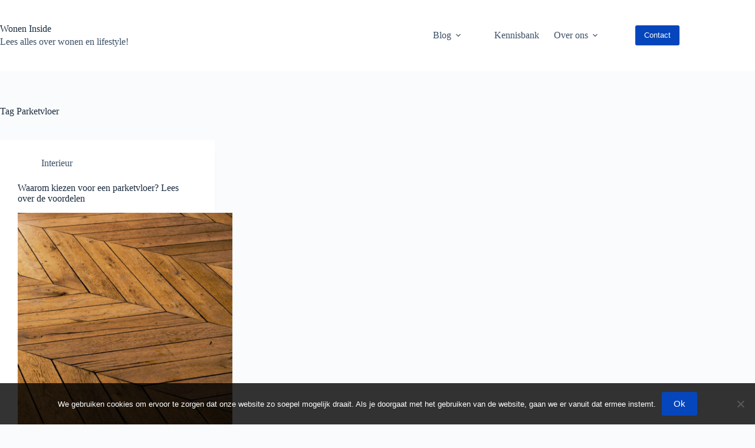

--- FILE ---
content_type: text/html; charset=UTF-8
request_url: https://wonen-inside.nl/tag/parketvloer/
body_size: 13301
content:
<!doctype html>
<html lang="nl-NL">
<head>
	
	<meta charset="UTF-8">
	<meta name="viewport" content="width=device-width, initial-scale=1, maximum-scale=5, viewport-fit=cover">
	<link rel="profile" href="https://gmpg.org/xfn/11">

	<meta name='robots' content='noindex, follow' />
	<style>img:is([sizes="auto" i], [sizes^="auto," i]) { contain-intrinsic-size: 3000px 1500px }</style>
	
	<!-- This site is optimized with the Yoast SEO plugin v26.4 - https://yoast.com/wordpress/plugins/seo/ -->
	<title>Parketvloer - Wonen Inside | Lees alles over wonen en lifestyle!</title>
	<meta name="description" content="Alles over Parketvloer lees je op Wonen Inside | Lees alles over wonen en lifestyle! - Wonen Inside | Lees alles over wonen en lifestyle!" />
	<meta property="og:locale" content="nl_NL" />
	<meta property="og:type" content="article" />
	<meta property="og:title" content="Parketvloer - Wonen Inside | Lees alles over wonen en lifestyle!" />
	<meta property="og:description" content="Alles over Parketvloer lees je op Wonen Inside | Lees alles over wonen en lifestyle! - Wonen Inside | Lees alles over wonen en lifestyle!" />
	<meta property="og:url" content="https://wonen-inside.nl/tag/parketvloer/" />
	<meta property="og:site_name" content="Wonen Inside | Lees alles over wonen en lifestyle!" />
	<meta name="twitter:card" content="summary_large_image" />
	<script type="application/ld+json" class="yoast-schema-graph">{"@context":"https://schema.org","@graph":[{"@type":"CollectionPage","@id":"https://wonen-inside.nl/tag/parketvloer/","url":"https://wonen-inside.nl/tag/parketvloer/","name":"Parketvloer - Wonen Inside | Lees alles over wonen en lifestyle!","isPartOf":{"@id":"https://wonen-inside.nl/#website"},"primaryImageOfPage":{"@id":"https://wonen-inside.nl/tag/parketvloer/#primaryimage"},"image":{"@id":"https://wonen-inside.nl/tag/parketvloer/#primaryimage"},"thumbnailUrl":"https://wonen-inside.nl/wp-content/uploads/2020/09/Parket.jpg","description":"Alles over Parketvloer lees je op Wonen Inside | Lees alles over wonen en lifestyle! - Wonen Inside | Lees alles over wonen en lifestyle!","breadcrumb":{"@id":"https://wonen-inside.nl/tag/parketvloer/#breadcrumb"},"inLanguage":"nl-NL"},{"@type":"ImageObject","inLanguage":"nl-NL","@id":"https://wonen-inside.nl/tag/parketvloer/#primaryimage","url":"https://wonen-inside.nl/wp-content/uploads/2020/09/Parket.jpg","contentUrl":"https://wonen-inside.nl/wp-content/uploads/2020/09/Parket.jpg","width":800,"height":800},{"@type":"BreadcrumbList","@id":"https://wonen-inside.nl/tag/parketvloer/#breadcrumb","itemListElement":[{"@type":"ListItem","position":1,"name":"Home","item":"https://wonen-inside.nl/"},{"@type":"ListItem","position":2,"name":"Parketvloer"}]},{"@type":"WebSite","@id":"https://wonen-inside.nl/#website","url":"https://wonen-inside.nl/","name":"Wonen Inside | Lees alles over wonen en lifestyle!","description":"","publisher":{"@id":"https://wonen-inside.nl/#organization"},"potentialAction":[{"@type":"SearchAction","target":{"@type":"EntryPoint","urlTemplate":"https://wonen-inside.nl/?s={search_term_string}"},"query-input":{"@type":"PropertyValueSpecification","valueRequired":true,"valueName":"search_term_string"}}],"inLanguage":"nl-NL"},{"@type":"Organization","@id":"https://wonen-inside.nl/#organization","name":"Wonen Inside","url":"https://wonen-inside.nl/","logo":{"@type":"ImageObject","inLanguage":"nl-NL","@id":"https://wonen-inside.nl/#/schema/logo/image/","url":"","contentUrl":"","caption":"Wonen Inside"},"image":{"@id":"https://wonen-inside.nl/#/schema/logo/image/"}}]}</script>
	<!-- / Yoast SEO plugin. -->


<link rel='dns-prefetch' href='//www.googletagmanager.com' />
<link rel='dns-prefetch' href='//pagead2.googlesyndication.com' />
<link rel="alternate" type="application/rss+xml" title="Wonen Inside | Lees alles over wonen en lifestyle! &raquo; feed" href="https://wonen-inside.nl/feed/" />
<link rel="alternate" type="application/rss+xml" title="Wonen Inside | Lees alles over wonen en lifestyle! &raquo; reacties feed" href="https://wonen-inside.nl/comments/feed/" />
<link rel="alternate" type="application/rss+xml" title="Wonen Inside | Lees alles over wonen en lifestyle! &raquo; Parketvloer tag feed" href="https://wonen-inside.nl/tag/parketvloer/feed/" />
<link rel='stylesheet' id='blocksy-dynamic-global-css' href='https://wonen-inside.nl/wp-content/uploads/blocksy/css/global.css?ver=88136' media='all' />
<link rel='stylesheet' id='wp-block-library-css' href='https://wonen-inside.nl/wp-includes/css/dist/block-library/style.min.css?ver=6.7.4' media='all' />
<style id='global-styles-inline-css'>
:root{--wp--preset--aspect-ratio--square: 1;--wp--preset--aspect-ratio--4-3: 4/3;--wp--preset--aspect-ratio--3-4: 3/4;--wp--preset--aspect-ratio--3-2: 3/2;--wp--preset--aspect-ratio--2-3: 2/3;--wp--preset--aspect-ratio--16-9: 16/9;--wp--preset--aspect-ratio--9-16: 9/16;--wp--preset--color--black: #000000;--wp--preset--color--cyan-bluish-gray: #abb8c3;--wp--preset--color--white: #ffffff;--wp--preset--color--pale-pink: #f78da7;--wp--preset--color--vivid-red: #cf2e2e;--wp--preset--color--luminous-vivid-orange: #ff6900;--wp--preset--color--luminous-vivid-amber: #fcb900;--wp--preset--color--light-green-cyan: #7bdcb5;--wp--preset--color--vivid-green-cyan: #00d084;--wp--preset--color--pale-cyan-blue: #8ed1fc;--wp--preset--color--vivid-cyan-blue: #0693e3;--wp--preset--color--vivid-purple: #9b51e0;--wp--preset--color--palette-color-1: var(--theme-palette-color-1, #0646bc);--wp--preset--color--palette-color-2: var(--theme-palette-color-2, #4e6597);--wp--preset--color--palette-color-3: var(--theme-palette-color-3, #3A4F66);--wp--preset--color--palette-color-4: var(--theme-palette-color-4, #192a3d);--wp--preset--color--palette-color-5: var(--theme-palette-color-5, #e1e8ed);--wp--preset--color--palette-color-6: var(--theme-palette-color-6, #f2f5f7);--wp--preset--color--palette-color-7: var(--theme-palette-color-7, #FAFBFC);--wp--preset--color--palette-color-8: var(--theme-palette-color-8, #ffffff);--wp--preset--gradient--vivid-cyan-blue-to-vivid-purple: linear-gradient(135deg,rgba(6,147,227,1) 0%,rgb(155,81,224) 100%);--wp--preset--gradient--light-green-cyan-to-vivid-green-cyan: linear-gradient(135deg,rgb(122,220,180) 0%,rgb(0,208,130) 100%);--wp--preset--gradient--luminous-vivid-amber-to-luminous-vivid-orange: linear-gradient(135deg,rgba(252,185,0,1) 0%,rgba(255,105,0,1) 100%);--wp--preset--gradient--luminous-vivid-orange-to-vivid-red: linear-gradient(135deg,rgba(255,105,0,1) 0%,rgb(207,46,46) 100%);--wp--preset--gradient--very-light-gray-to-cyan-bluish-gray: linear-gradient(135deg,rgb(238,238,238) 0%,rgb(169,184,195) 100%);--wp--preset--gradient--cool-to-warm-spectrum: linear-gradient(135deg,rgb(74,234,220) 0%,rgb(151,120,209) 20%,rgb(207,42,186) 40%,rgb(238,44,130) 60%,rgb(251,105,98) 80%,rgb(254,248,76) 100%);--wp--preset--gradient--blush-light-purple: linear-gradient(135deg,rgb(255,206,236) 0%,rgb(152,150,240) 100%);--wp--preset--gradient--blush-bordeaux: linear-gradient(135deg,rgb(254,205,165) 0%,rgb(254,45,45) 50%,rgb(107,0,62) 100%);--wp--preset--gradient--luminous-dusk: linear-gradient(135deg,rgb(255,203,112) 0%,rgb(199,81,192) 50%,rgb(65,88,208) 100%);--wp--preset--gradient--pale-ocean: linear-gradient(135deg,rgb(255,245,203) 0%,rgb(182,227,212) 50%,rgb(51,167,181) 100%);--wp--preset--gradient--electric-grass: linear-gradient(135deg,rgb(202,248,128) 0%,rgb(113,206,126) 100%);--wp--preset--gradient--midnight: linear-gradient(135deg,rgb(2,3,129) 0%,rgb(40,116,252) 100%);--wp--preset--gradient--juicy-peach: linear-gradient(to right, #ffecd2 0%, #fcb69f 100%);--wp--preset--gradient--young-passion: linear-gradient(to right, #ff8177 0%, #ff867a 0%, #ff8c7f 21%, #f99185 52%, #cf556c 78%, #b12a5b 100%);--wp--preset--gradient--true-sunset: linear-gradient(to right, #fa709a 0%, #fee140 100%);--wp--preset--gradient--morpheus-den: linear-gradient(to top, #30cfd0 0%, #330867 100%);--wp--preset--gradient--plum-plate: linear-gradient(135deg, #667eea 0%, #764ba2 100%);--wp--preset--gradient--aqua-splash: linear-gradient(15deg, #13547a 0%, #80d0c7 100%);--wp--preset--gradient--love-kiss: linear-gradient(to top, #ff0844 0%, #ffb199 100%);--wp--preset--gradient--new-retrowave: linear-gradient(to top, #3b41c5 0%, #a981bb 49%, #ffc8a9 100%);--wp--preset--gradient--plum-bath: linear-gradient(to top, #cc208e 0%, #6713d2 100%);--wp--preset--gradient--high-flight: linear-gradient(to right, #0acffe 0%, #495aff 100%);--wp--preset--gradient--teen-party: linear-gradient(-225deg, #FF057C 0%, #8D0B93 50%, #321575 100%);--wp--preset--gradient--fabled-sunset: linear-gradient(-225deg, #231557 0%, #44107A 29%, #FF1361 67%, #FFF800 100%);--wp--preset--gradient--arielle-smile: radial-gradient(circle 248px at center, #16d9e3 0%, #30c7ec 47%, #46aef7 100%);--wp--preset--gradient--itmeo-branding: linear-gradient(180deg, #2af598 0%, #009efd 100%);--wp--preset--gradient--deep-blue: linear-gradient(to right, #6a11cb 0%, #2575fc 100%);--wp--preset--gradient--strong-bliss: linear-gradient(to right, #f78ca0 0%, #f9748f 19%, #fd868c 60%, #fe9a8b 100%);--wp--preset--gradient--sweet-period: linear-gradient(to top, #3f51b1 0%, #5a55ae 13%, #7b5fac 25%, #8f6aae 38%, #a86aa4 50%, #cc6b8e 62%, #f18271 75%, #f3a469 87%, #f7c978 100%);--wp--preset--gradient--purple-division: linear-gradient(to top, #7028e4 0%, #e5b2ca 100%);--wp--preset--gradient--cold-evening: linear-gradient(to top, #0c3483 0%, #a2b6df 100%, #6b8cce 100%, #a2b6df 100%);--wp--preset--gradient--mountain-rock: linear-gradient(to right, #868f96 0%, #596164 100%);--wp--preset--gradient--desert-hump: linear-gradient(to top, #c79081 0%, #dfa579 100%);--wp--preset--gradient--ethernal-constance: linear-gradient(to top, #09203f 0%, #537895 100%);--wp--preset--gradient--happy-memories: linear-gradient(-60deg, #ff5858 0%, #f09819 100%);--wp--preset--gradient--grown-early: linear-gradient(to top, #0ba360 0%, #3cba92 100%);--wp--preset--gradient--morning-salad: linear-gradient(-225deg, #B7F8DB 0%, #50A7C2 100%);--wp--preset--gradient--night-call: linear-gradient(-225deg, #AC32E4 0%, #7918F2 48%, #4801FF 100%);--wp--preset--gradient--mind-crawl: linear-gradient(-225deg, #473B7B 0%, #3584A7 51%, #30D2BE 100%);--wp--preset--gradient--angel-care: linear-gradient(-225deg, #FFE29F 0%, #FFA99F 48%, #FF719A 100%);--wp--preset--gradient--juicy-cake: linear-gradient(to top, #e14fad 0%, #f9d423 100%);--wp--preset--gradient--rich-metal: linear-gradient(to right, #d7d2cc 0%, #304352 100%);--wp--preset--gradient--mole-hall: linear-gradient(-20deg, #616161 0%, #9bc5c3 100%);--wp--preset--gradient--cloudy-knoxville: linear-gradient(120deg, #fdfbfb 0%, #ebedee 100%);--wp--preset--gradient--soft-grass: linear-gradient(to top, #c1dfc4 0%, #deecdd 100%);--wp--preset--gradient--saint-petersburg: linear-gradient(135deg, #f5f7fa 0%, #c3cfe2 100%);--wp--preset--gradient--everlasting-sky: linear-gradient(135deg, #fdfcfb 0%, #e2d1c3 100%);--wp--preset--gradient--kind-steel: linear-gradient(-20deg, #e9defa 0%, #fbfcdb 100%);--wp--preset--gradient--over-sun: linear-gradient(60deg, #abecd6 0%, #fbed96 100%);--wp--preset--gradient--premium-white: linear-gradient(to top, #d5d4d0 0%, #d5d4d0 1%, #eeeeec 31%, #efeeec 75%, #e9e9e7 100%);--wp--preset--gradient--clean-mirror: linear-gradient(45deg, #93a5cf 0%, #e4efe9 100%);--wp--preset--gradient--wild-apple: linear-gradient(to top, #d299c2 0%, #fef9d7 100%);--wp--preset--gradient--snow-again: linear-gradient(to top, #e6e9f0 0%, #eef1f5 100%);--wp--preset--gradient--confident-cloud: linear-gradient(to top, #dad4ec 0%, #dad4ec 1%, #f3e7e9 100%);--wp--preset--gradient--glass-water: linear-gradient(to top, #dfe9f3 0%, white 100%);--wp--preset--gradient--perfect-white: linear-gradient(-225deg, #E3FDF5 0%, #FFE6FA 100%);--wp--preset--font-size--small: 13px;--wp--preset--font-size--medium: 20px;--wp--preset--font-size--large: clamp(22px, 1.375rem + ((1vw - 3.2px) * 0.625), 30px);--wp--preset--font-size--x-large: clamp(30px, 1.875rem + ((1vw - 3.2px) * 1.563), 50px);--wp--preset--font-size--xx-large: clamp(45px, 2.813rem + ((1vw - 3.2px) * 2.734), 80px);--wp--preset--spacing--20: 0.44rem;--wp--preset--spacing--30: 0.67rem;--wp--preset--spacing--40: 1rem;--wp--preset--spacing--50: 1.5rem;--wp--preset--spacing--60: 2.25rem;--wp--preset--spacing--70: 3.38rem;--wp--preset--spacing--80: 5.06rem;--wp--preset--shadow--natural: 6px 6px 9px rgba(0, 0, 0, 0.2);--wp--preset--shadow--deep: 12px 12px 50px rgba(0, 0, 0, 0.4);--wp--preset--shadow--sharp: 6px 6px 0px rgba(0, 0, 0, 0.2);--wp--preset--shadow--outlined: 6px 6px 0px -3px rgba(255, 255, 255, 1), 6px 6px rgba(0, 0, 0, 1);--wp--preset--shadow--crisp: 6px 6px 0px rgba(0, 0, 0, 1);}:root { --wp--style--global--content-size: var(--theme-block-max-width);--wp--style--global--wide-size: var(--theme-block-wide-max-width); }:where(body) { margin: 0; }.wp-site-blocks > .alignleft { float: left; margin-right: 2em; }.wp-site-blocks > .alignright { float: right; margin-left: 2em; }.wp-site-blocks > .aligncenter { justify-content: center; margin-left: auto; margin-right: auto; }:where(.wp-site-blocks) > * { margin-block-start: var(--theme-content-spacing); margin-block-end: 0; }:where(.wp-site-blocks) > :first-child { margin-block-start: 0; }:where(.wp-site-blocks) > :last-child { margin-block-end: 0; }:root { --wp--style--block-gap: var(--theme-content-spacing); }:root :where(.is-layout-flow) > :first-child{margin-block-start: 0;}:root :where(.is-layout-flow) > :last-child{margin-block-end: 0;}:root :where(.is-layout-flow) > *{margin-block-start: var(--theme-content-spacing);margin-block-end: 0;}:root :where(.is-layout-constrained) > :first-child{margin-block-start: 0;}:root :where(.is-layout-constrained) > :last-child{margin-block-end: 0;}:root :where(.is-layout-constrained) > *{margin-block-start: var(--theme-content-spacing);margin-block-end: 0;}:root :where(.is-layout-flex){gap: var(--theme-content-spacing);}:root :where(.is-layout-grid){gap: var(--theme-content-spacing);}.is-layout-flow > .alignleft{float: left;margin-inline-start: 0;margin-inline-end: 2em;}.is-layout-flow > .alignright{float: right;margin-inline-start: 2em;margin-inline-end: 0;}.is-layout-flow > .aligncenter{margin-left: auto !important;margin-right: auto !important;}.is-layout-constrained > .alignleft{float: left;margin-inline-start: 0;margin-inline-end: 2em;}.is-layout-constrained > .alignright{float: right;margin-inline-start: 2em;margin-inline-end: 0;}.is-layout-constrained > .aligncenter{margin-left: auto !important;margin-right: auto !important;}.is-layout-constrained > :where(:not(.alignleft):not(.alignright):not(.alignfull)){max-width: var(--wp--style--global--content-size);margin-left: auto !important;margin-right: auto !important;}.is-layout-constrained > .alignwide{max-width: var(--wp--style--global--wide-size);}body .is-layout-flex{display: flex;}.is-layout-flex{flex-wrap: wrap;align-items: center;}.is-layout-flex > :is(*, div){margin: 0;}body .is-layout-grid{display: grid;}.is-layout-grid > :is(*, div){margin: 0;}body{padding-top: 0px;padding-right: 0px;padding-bottom: 0px;padding-left: 0px;}.has-black-color{color: var(--wp--preset--color--black) !important;}.has-cyan-bluish-gray-color{color: var(--wp--preset--color--cyan-bluish-gray) !important;}.has-white-color{color: var(--wp--preset--color--white) !important;}.has-pale-pink-color{color: var(--wp--preset--color--pale-pink) !important;}.has-vivid-red-color{color: var(--wp--preset--color--vivid-red) !important;}.has-luminous-vivid-orange-color{color: var(--wp--preset--color--luminous-vivid-orange) !important;}.has-luminous-vivid-amber-color{color: var(--wp--preset--color--luminous-vivid-amber) !important;}.has-light-green-cyan-color{color: var(--wp--preset--color--light-green-cyan) !important;}.has-vivid-green-cyan-color{color: var(--wp--preset--color--vivid-green-cyan) !important;}.has-pale-cyan-blue-color{color: var(--wp--preset--color--pale-cyan-blue) !important;}.has-vivid-cyan-blue-color{color: var(--wp--preset--color--vivid-cyan-blue) !important;}.has-vivid-purple-color{color: var(--wp--preset--color--vivid-purple) !important;}.has-palette-color-1-color{color: var(--wp--preset--color--palette-color-1) !important;}.has-palette-color-2-color{color: var(--wp--preset--color--palette-color-2) !important;}.has-palette-color-3-color{color: var(--wp--preset--color--palette-color-3) !important;}.has-palette-color-4-color{color: var(--wp--preset--color--palette-color-4) !important;}.has-palette-color-5-color{color: var(--wp--preset--color--palette-color-5) !important;}.has-palette-color-6-color{color: var(--wp--preset--color--palette-color-6) !important;}.has-palette-color-7-color{color: var(--wp--preset--color--palette-color-7) !important;}.has-palette-color-8-color{color: var(--wp--preset--color--palette-color-8) !important;}.has-black-background-color{background-color: var(--wp--preset--color--black) !important;}.has-cyan-bluish-gray-background-color{background-color: var(--wp--preset--color--cyan-bluish-gray) !important;}.has-white-background-color{background-color: var(--wp--preset--color--white) !important;}.has-pale-pink-background-color{background-color: var(--wp--preset--color--pale-pink) !important;}.has-vivid-red-background-color{background-color: var(--wp--preset--color--vivid-red) !important;}.has-luminous-vivid-orange-background-color{background-color: var(--wp--preset--color--luminous-vivid-orange) !important;}.has-luminous-vivid-amber-background-color{background-color: var(--wp--preset--color--luminous-vivid-amber) !important;}.has-light-green-cyan-background-color{background-color: var(--wp--preset--color--light-green-cyan) !important;}.has-vivid-green-cyan-background-color{background-color: var(--wp--preset--color--vivid-green-cyan) !important;}.has-pale-cyan-blue-background-color{background-color: var(--wp--preset--color--pale-cyan-blue) !important;}.has-vivid-cyan-blue-background-color{background-color: var(--wp--preset--color--vivid-cyan-blue) !important;}.has-vivid-purple-background-color{background-color: var(--wp--preset--color--vivid-purple) !important;}.has-palette-color-1-background-color{background-color: var(--wp--preset--color--palette-color-1) !important;}.has-palette-color-2-background-color{background-color: var(--wp--preset--color--palette-color-2) !important;}.has-palette-color-3-background-color{background-color: var(--wp--preset--color--palette-color-3) !important;}.has-palette-color-4-background-color{background-color: var(--wp--preset--color--palette-color-4) !important;}.has-palette-color-5-background-color{background-color: var(--wp--preset--color--palette-color-5) !important;}.has-palette-color-6-background-color{background-color: var(--wp--preset--color--palette-color-6) !important;}.has-palette-color-7-background-color{background-color: var(--wp--preset--color--palette-color-7) !important;}.has-palette-color-8-background-color{background-color: var(--wp--preset--color--palette-color-8) !important;}.has-black-border-color{border-color: var(--wp--preset--color--black) !important;}.has-cyan-bluish-gray-border-color{border-color: var(--wp--preset--color--cyan-bluish-gray) !important;}.has-white-border-color{border-color: var(--wp--preset--color--white) !important;}.has-pale-pink-border-color{border-color: var(--wp--preset--color--pale-pink) !important;}.has-vivid-red-border-color{border-color: var(--wp--preset--color--vivid-red) !important;}.has-luminous-vivid-orange-border-color{border-color: var(--wp--preset--color--luminous-vivid-orange) !important;}.has-luminous-vivid-amber-border-color{border-color: var(--wp--preset--color--luminous-vivid-amber) !important;}.has-light-green-cyan-border-color{border-color: var(--wp--preset--color--light-green-cyan) !important;}.has-vivid-green-cyan-border-color{border-color: var(--wp--preset--color--vivid-green-cyan) !important;}.has-pale-cyan-blue-border-color{border-color: var(--wp--preset--color--pale-cyan-blue) !important;}.has-vivid-cyan-blue-border-color{border-color: var(--wp--preset--color--vivid-cyan-blue) !important;}.has-vivid-purple-border-color{border-color: var(--wp--preset--color--vivid-purple) !important;}.has-palette-color-1-border-color{border-color: var(--wp--preset--color--palette-color-1) !important;}.has-palette-color-2-border-color{border-color: var(--wp--preset--color--palette-color-2) !important;}.has-palette-color-3-border-color{border-color: var(--wp--preset--color--palette-color-3) !important;}.has-palette-color-4-border-color{border-color: var(--wp--preset--color--palette-color-4) !important;}.has-palette-color-5-border-color{border-color: var(--wp--preset--color--palette-color-5) !important;}.has-palette-color-6-border-color{border-color: var(--wp--preset--color--palette-color-6) !important;}.has-palette-color-7-border-color{border-color: var(--wp--preset--color--palette-color-7) !important;}.has-palette-color-8-border-color{border-color: var(--wp--preset--color--palette-color-8) !important;}.has-vivid-cyan-blue-to-vivid-purple-gradient-background{background: var(--wp--preset--gradient--vivid-cyan-blue-to-vivid-purple) !important;}.has-light-green-cyan-to-vivid-green-cyan-gradient-background{background: var(--wp--preset--gradient--light-green-cyan-to-vivid-green-cyan) !important;}.has-luminous-vivid-amber-to-luminous-vivid-orange-gradient-background{background: var(--wp--preset--gradient--luminous-vivid-amber-to-luminous-vivid-orange) !important;}.has-luminous-vivid-orange-to-vivid-red-gradient-background{background: var(--wp--preset--gradient--luminous-vivid-orange-to-vivid-red) !important;}.has-very-light-gray-to-cyan-bluish-gray-gradient-background{background: var(--wp--preset--gradient--very-light-gray-to-cyan-bluish-gray) !important;}.has-cool-to-warm-spectrum-gradient-background{background: var(--wp--preset--gradient--cool-to-warm-spectrum) !important;}.has-blush-light-purple-gradient-background{background: var(--wp--preset--gradient--blush-light-purple) !important;}.has-blush-bordeaux-gradient-background{background: var(--wp--preset--gradient--blush-bordeaux) !important;}.has-luminous-dusk-gradient-background{background: var(--wp--preset--gradient--luminous-dusk) !important;}.has-pale-ocean-gradient-background{background: var(--wp--preset--gradient--pale-ocean) !important;}.has-electric-grass-gradient-background{background: var(--wp--preset--gradient--electric-grass) !important;}.has-midnight-gradient-background{background: var(--wp--preset--gradient--midnight) !important;}.has-juicy-peach-gradient-background{background: var(--wp--preset--gradient--juicy-peach) !important;}.has-young-passion-gradient-background{background: var(--wp--preset--gradient--young-passion) !important;}.has-true-sunset-gradient-background{background: var(--wp--preset--gradient--true-sunset) !important;}.has-morpheus-den-gradient-background{background: var(--wp--preset--gradient--morpheus-den) !important;}.has-plum-plate-gradient-background{background: var(--wp--preset--gradient--plum-plate) !important;}.has-aqua-splash-gradient-background{background: var(--wp--preset--gradient--aqua-splash) !important;}.has-love-kiss-gradient-background{background: var(--wp--preset--gradient--love-kiss) !important;}.has-new-retrowave-gradient-background{background: var(--wp--preset--gradient--new-retrowave) !important;}.has-plum-bath-gradient-background{background: var(--wp--preset--gradient--plum-bath) !important;}.has-high-flight-gradient-background{background: var(--wp--preset--gradient--high-flight) !important;}.has-teen-party-gradient-background{background: var(--wp--preset--gradient--teen-party) !important;}.has-fabled-sunset-gradient-background{background: var(--wp--preset--gradient--fabled-sunset) !important;}.has-arielle-smile-gradient-background{background: var(--wp--preset--gradient--arielle-smile) !important;}.has-itmeo-branding-gradient-background{background: var(--wp--preset--gradient--itmeo-branding) !important;}.has-deep-blue-gradient-background{background: var(--wp--preset--gradient--deep-blue) !important;}.has-strong-bliss-gradient-background{background: var(--wp--preset--gradient--strong-bliss) !important;}.has-sweet-period-gradient-background{background: var(--wp--preset--gradient--sweet-period) !important;}.has-purple-division-gradient-background{background: var(--wp--preset--gradient--purple-division) !important;}.has-cold-evening-gradient-background{background: var(--wp--preset--gradient--cold-evening) !important;}.has-mountain-rock-gradient-background{background: var(--wp--preset--gradient--mountain-rock) !important;}.has-desert-hump-gradient-background{background: var(--wp--preset--gradient--desert-hump) !important;}.has-ethernal-constance-gradient-background{background: var(--wp--preset--gradient--ethernal-constance) !important;}.has-happy-memories-gradient-background{background: var(--wp--preset--gradient--happy-memories) !important;}.has-grown-early-gradient-background{background: var(--wp--preset--gradient--grown-early) !important;}.has-morning-salad-gradient-background{background: var(--wp--preset--gradient--morning-salad) !important;}.has-night-call-gradient-background{background: var(--wp--preset--gradient--night-call) !important;}.has-mind-crawl-gradient-background{background: var(--wp--preset--gradient--mind-crawl) !important;}.has-angel-care-gradient-background{background: var(--wp--preset--gradient--angel-care) !important;}.has-juicy-cake-gradient-background{background: var(--wp--preset--gradient--juicy-cake) !important;}.has-rich-metal-gradient-background{background: var(--wp--preset--gradient--rich-metal) !important;}.has-mole-hall-gradient-background{background: var(--wp--preset--gradient--mole-hall) !important;}.has-cloudy-knoxville-gradient-background{background: var(--wp--preset--gradient--cloudy-knoxville) !important;}.has-soft-grass-gradient-background{background: var(--wp--preset--gradient--soft-grass) !important;}.has-saint-petersburg-gradient-background{background: var(--wp--preset--gradient--saint-petersburg) !important;}.has-everlasting-sky-gradient-background{background: var(--wp--preset--gradient--everlasting-sky) !important;}.has-kind-steel-gradient-background{background: var(--wp--preset--gradient--kind-steel) !important;}.has-over-sun-gradient-background{background: var(--wp--preset--gradient--over-sun) !important;}.has-premium-white-gradient-background{background: var(--wp--preset--gradient--premium-white) !important;}.has-clean-mirror-gradient-background{background: var(--wp--preset--gradient--clean-mirror) !important;}.has-wild-apple-gradient-background{background: var(--wp--preset--gradient--wild-apple) !important;}.has-snow-again-gradient-background{background: var(--wp--preset--gradient--snow-again) !important;}.has-confident-cloud-gradient-background{background: var(--wp--preset--gradient--confident-cloud) !important;}.has-glass-water-gradient-background{background: var(--wp--preset--gradient--glass-water) !important;}.has-perfect-white-gradient-background{background: var(--wp--preset--gradient--perfect-white) !important;}.has-small-font-size{font-size: var(--wp--preset--font-size--small) !important;}.has-medium-font-size{font-size: var(--wp--preset--font-size--medium) !important;}.has-large-font-size{font-size: var(--wp--preset--font-size--large) !important;}.has-x-large-font-size{font-size: var(--wp--preset--font-size--x-large) !important;}.has-xx-large-font-size{font-size: var(--wp--preset--font-size--xx-large) !important;}
:root :where(.wp-block-pullquote){font-size: clamp(0.984em, 0.984rem + ((1vw - 0.2em) * 0.645), 1.5em);line-height: 1.6;}
</style>
<link rel='stylesheet' id='cookie-notice-front-css' href='https://wonen-inside.nl/wp-content/plugins/cookie-notice/css/front.min.css?ver=2.5.9' media='all' />
<style id='woocommerce-inline-inline-css'>
.woocommerce form .form-row .required { visibility: visible; }
</style>
<link rel='stylesheet' id='brands-styles-css' href='https://wonen-inside.nl/wp-content/plugins/woocommerce/assets/css/brands.css?ver=10.3.5' media='all' />
<link rel='stylesheet' id='parent-style-css' href='https://wonen-inside.nl/wp-content/themes/blocksy/style.css?ver=6.7.4' media='all' />
<link rel='stylesheet' id='ct-main-styles-css' href='https://wonen-inside.nl/wp-content/themes/blocksy/static/bundle/main.min.css?ver=2.1.21' media='all' />
<link rel='stylesheet' id='ct-woocommerce-styles-css' href='https://wonen-inside.nl/wp-content/themes/blocksy/static/bundle/woocommerce.min.css?ver=2.1.21' media='all' />
<link rel='stylesheet' id='ct-page-title-styles-css' href='https://wonen-inside.nl/wp-content/themes/blocksy/static/bundle/page-title.min.css?ver=2.1.21' media='all' />
<link rel='stylesheet' id='ct-stackable-styles-css' href='https://wonen-inside.nl/wp-content/themes/blocksy/static/bundle/stackable.min.css?ver=2.1.21' media='all' />
<link rel='stylesheet' id='ct-wpforms-styles-css' href='https://wonen-inside.nl/wp-content/themes/blocksy/static/bundle/wpforms.min.css?ver=2.1.21' media='all' />
<link rel='stylesheet' id='blocksy-ext-trending-styles-css' href='https://wonen-inside.nl/wp-content/plugins/blocksy-companion/framework/extensions/trending/static/bundle/main.min.css?ver=2.1.21' media='all' />
<script id="cookie-notice-front-js-before">
var cnArgs = {"ajaxUrl":"https:\/\/wonen-inside.nl\/wp-admin\/admin-ajax.php","nonce":"9ba6880ae6","hideEffect":"fade","position":"bottom","onScroll":false,"onScrollOffset":100,"onClick":false,"cookieName":"cookie_notice_accepted","cookieTime":2592000,"cookieTimeRejected":2592000,"globalCookie":false,"redirection":false,"cache":false,"revokeCookies":false,"revokeCookiesOpt":"automatic"};
</script>
<script src="https://wonen-inside.nl/wp-content/plugins/cookie-notice/js/front.min.js?ver=2.5.9" id="cookie-notice-front-js"></script>
<script src="https://wonen-inside.nl/wp-includes/js/jquery/jquery.min.js?ver=3.7.1" id="jquery-core-js"></script>
<script src="https://wonen-inside.nl/wp-includes/js/jquery/jquery-migrate.min.js?ver=3.4.1" id="jquery-migrate-js"></script>
<script src="https://wonen-inside.nl/wp-content/plugins/woocommerce/assets/js/jquery-blockui/jquery.blockUI.min.js?ver=2.7.0-wc.10.3.5" id="wc-jquery-blockui-js" defer data-wp-strategy="defer"></script>
<script id="wc-add-to-cart-js-extra">
var wc_add_to_cart_params = {"ajax_url":"\/wp-admin\/admin-ajax.php","wc_ajax_url":"\/?wc-ajax=%%endpoint%%","i18n_view_cart":"Bekijk winkelwagen","cart_url":"https:\/\/wonen-inside.nl\/winkelmand\/","is_cart":"","cart_redirect_after_add":"no"};
</script>
<script src="https://wonen-inside.nl/wp-content/plugins/woocommerce/assets/js/frontend/add-to-cart.min.js?ver=10.3.5" id="wc-add-to-cart-js" defer data-wp-strategy="defer"></script>
<script src="https://wonen-inside.nl/wp-content/plugins/woocommerce/assets/js/js-cookie/js.cookie.min.js?ver=2.1.4-wc.10.3.5" id="wc-js-cookie-js" defer data-wp-strategy="defer"></script>
<script id="woocommerce-js-extra">
var woocommerce_params = {"ajax_url":"\/wp-admin\/admin-ajax.php","wc_ajax_url":"\/?wc-ajax=%%endpoint%%","i18n_password_show":"Wachtwoord weergeven","i18n_password_hide":"Wachtwoord verbergen"};
</script>
<script src="https://wonen-inside.nl/wp-content/plugins/woocommerce/assets/js/frontend/woocommerce.min.js?ver=10.3.5" id="woocommerce-js" defer data-wp-strategy="defer"></script>

<!-- Google tag (gtag.js) snippet toegevoegd door Site Kit -->
<!-- Google Analytics snippet toegevoegd door Site Kit -->
<script src="https://www.googletagmanager.com/gtag/js?id=GT-MKBH3P7" id="google_gtagjs-js" async></script>
<script id="google_gtagjs-js-after">
window.dataLayer = window.dataLayer || [];function gtag(){dataLayer.push(arguments);}
gtag("set","linker",{"domains":["wonen-inside.nl"]});
gtag("js", new Date());
gtag("set", "developer_id.dZTNiMT", true);
gtag("config", "GT-MKBH3P7");
</script>
<link rel="https://api.w.org/" href="https://wonen-inside.nl/wp-json/" /><link rel="alternate" title="JSON" type="application/json" href="https://wonen-inside.nl/wp-json/wp/v2/tags/4464" /><link rel="EditURI" type="application/rsd+xml" title="RSD" href="https://wonen-inside.nl/xmlrpc.php?rsd" />
<meta name="generator" content="WordPress 6.7.4" />
<meta name="generator" content="WooCommerce 10.3.5" />
<meta name="generator" content="Site Kit by Google 1.166.0" /><noscript><link rel='stylesheet' href='https://wonen-inside.nl/wp-content/themes/blocksy/static/bundle/no-scripts.min.css' type='text/css'></noscript>
	<noscript><style>.woocommerce-product-gallery{ opacity: 1 !important; }</style></noscript>
	
<!-- Google AdSense meta tags toegevoegd door Site Kit -->
<meta name="google-adsense-platform-account" content="ca-host-pub-2644536267352236">
<meta name="google-adsense-platform-domain" content="sitekit.withgoogle.com">
<!-- Einde Google AdSense meta tags toegevoegd door Site Kit -->

<!-- Google AdSense snippet toegevoegd door Site Kit -->
<script async src="https://pagead2.googlesyndication.com/pagead/js/adsbygoogle.js?client=ca-pub-3302135347757174&amp;host=ca-host-pub-2644536267352236" crossorigin="anonymous"></script>

<!-- Einde Google AdSense snippet toegevoegd door Site Kit -->
		<style id="wp-custom-css">
			/** about us page **/
.ct-custom.elementor-widget-image-box,
.ct-custom .elementor-widget-container {
	height: 100%;
}

.ct-custom .elementor-widget-container {
	overflow: hidden;
}

.ct-custom .elementor-image-box-content {
	padding: 0 30px;
}		</style>
			</head>


<body class="archive tag tag-parketvloer tag-4464 wp-embed-responsive theme-blocksy cookies-not-set stk--is-blocksy-theme woocommerce-no-js" data-link="type-2" data-prefix="categories" data-header="type-1:sticky" data-footer="type-1">

<a class="skip-link screen-reader-text" href="#main">Ga naar de inhoud</a><div class="ct-drawer-canvas" data-location="start"><div id="offcanvas" class="ct-panel ct-header" data-behaviour="right-side" role="dialog" aria-label="Offcanvas modal" inert=""><div class="ct-panel-inner">
		<div class="ct-panel-actions">
			
			<button class="ct-toggle-close" data-type="type-1" aria-label="Sluit lade">
				<svg class="ct-icon" width="12" height="12" viewBox="0 0 15 15"><path d="M1 15a1 1 0 01-.71-.29 1 1 0 010-1.41l5.8-5.8-5.8-5.8A1 1 0 011.7.29l5.8 5.8 5.8-5.8a1 1 0 011.41 1.41l-5.8 5.8 5.8 5.8a1 1 0 01-1.41 1.41l-5.8-5.8-5.8 5.8A1 1 0 011 15z"/></svg>
			</button>
		</div>
		<div class="ct-panel-content" data-device="desktop"><div class="ct-panel-content-inner"></div></div><div class="ct-panel-content" data-device="mobile"><div class="ct-panel-content-inner">
<nav
	class="mobile-menu menu-container has-submenu"
	data-id="mobile-menu" data-interaction="click" data-toggle-type="type-1" data-submenu-dots="yes"	aria-label="Hoofdmenu">

	<ul id="menu-hoofdmenu-1" class=""><li class="menu-item menu-item-type-taxonomy menu-item-object-category menu-item-has-children menu-item-4059"><span class="ct-sub-menu-parent"><a href="https://wonen-inside.nl/blog/" class="ct-menu-link">Blog</a><button class="ct-toggle-dropdown-mobile" aria-label="Dropdown menu uitvouwen" aria-haspopup="true" aria-expanded="false"><svg class="ct-icon toggle-icon-1" width="15" height="15" viewBox="0 0 15 15" aria-hidden="true"><path d="M3.9,5.1l3.6,3.6l3.6-3.6l1.4,0.7l-5,5l-5-5L3.9,5.1z"/></svg></button></span>
<ul class="sub-menu">
	<li class="menu-item menu-item-type-taxonomy menu-item-object-category menu-item-3809"><a href="https://wonen-inside.nl/woonkamer/" class="ct-menu-link">Woonkamer</a></li>
	<li class="menu-item menu-item-type-taxonomy menu-item-object-category menu-item-3810"><a href="https://wonen-inside.nl/interieur/" class="ct-menu-link">Interieur</a></li>
	<li class="menu-item menu-item-type-taxonomy menu-item-object-category menu-item-3811"><a href="https://wonen-inside.nl/badkamer/" class="ct-menu-link">Badkamer</a></li>
	<li class="menu-item menu-item-type-taxonomy menu-item-object-category menu-item-3812"><a href="https://wonen-inside.nl/keuken/" class="ct-menu-link">Keuken</a></li>
	<li class="menu-item menu-item-type-taxonomy menu-item-object-category menu-item-3813"><a href="https://wonen-inside.nl/slaapkamer/" class="ct-menu-link">Slaapkamer</a></li>
	<li class="menu-item menu-item-type-taxonomy menu-item-object-category menu-item-3814"><a href="https://wonen-inside.nl/diy/" class="ct-menu-link">DIY</a></li>
	<li class="menu-item menu-item-type-taxonomy menu-item-object-category menu-item-3815"><a href="https://wonen-inside.nl/tuin/" class="ct-menu-link">Tuin</a></li>
	<li class="menu-item menu-item-type-taxonomy menu-item-object-category menu-item-7233"><a href="https://wonen-inside.nl/wonen/" class="ct-menu-link">Wonen</a></li>
</ul>
</li>
<li class="menu-item menu-item-type-post_type menu-item-object-page menu-item-4064"><a href="https://wonen-inside.nl/kennisbank/" class="ct-menu-link">Kennisbank</a></li>
<li class="menu-item menu-item-type-post_type menu-item-object-page menu-item-has-children menu-item-4734"><span class="ct-sub-menu-parent"><a href="https://wonen-inside.nl/over-ons/" class="ct-menu-link">Over ons</a><button class="ct-toggle-dropdown-mobile" aria-label="Dropdown menu uitvouwen" aria-haspopup="true" aria-expanded="false"><svg class="ct-icon toggle-icon-1" width="15" height="15" viewBox="0 0 15 15" aria-hidden="true"><path d="M3.9,5.1l3.6,3.6l3.6-3.6l1.4,0.7l-5,5l-5-5L3.9,5.1z"/></svg></button></span>
<ul class="sub-menu">
	<li class="menu-item menu-item-type-post_type menu-item-object-page menu-item-4811"><a href="https://wonen-inside.nl/over-ons/" class="ct-menu-link">Over ons</a></li>
	<li class="menu-item menu-item-type-post_type menu-item-object-page menu-item-4513"><a href="https://wonen-inside.nl/contact/" class="ct-menu-link">Contact</a></li>
</ul>
</li>
</ul></nav>


<div
	class="ct-header-text "
	data-id="text">
	<div class="entry-content is-layout-flow">
		<p><strong>Physical Address</strong></p>
<p>304 North Cardinal St.<br />Dorchester Center, MA 02124</p>	</div>
</div>

<div
	class="ct-header-socials "
	data-id="socials">

	
		<div class="ct-social-box" data-color="custom" data-icon-size="custom" data-icons-type="simple" >
			
			
							
				<a href="#" data-network="facebook" aria-label="Facebook">
					<span class="ct-icon-container">
					<svg
					width="20px"
					height="20px"
					viewBox="0 0 20 20"
					aria-hidden="true">
						<path d="M20,10.1c0-5.5-4.5-10-10-10S0,4.5,0,10.1c0,5,3.7,9.1,8.4,9.9v-7H5.9v-2.9h2.5V7.9C8.4,5.4,9.9,4,12.2,4c1.1,0,2.2,0.2,2.2,0.2v2.5h-1.3c-1.2,0-1.6,0.8-1.6,1.6v1.9h2.8L13.9,13h-2.3v7C16.3,19.2,20,15.1,20,10.1z"/>
					</svg>
				</span>				</a>
							
				<a href="#" data-network="twitter" aria-label="X (Twitter)">
					<span class="ct-icon-container">
					<svg
					width="20px"
					height="20px"
					viewBox="0 0 20 20"
					aria-hidden="true">
						<path d="M2.9 0C1.3 0 0 1.3 0 2.9v14.3C0 18.7 1.3 20 2.9 20h14.3c1.6 0 2.9-1.3 2.9-2.9V2.9C20 1.3 18.7 0 17.1 0H2.9zm13.2 3.8L11.5 9l5.5 7.2h-4.3l-3.3-4.4-3.8 4.4H3.4l5-5.7-5.3-6.7h4.4l3 4 3.5-4h2.1zM14.4 15 6.8 5H5.6l7.7 10h1.1z"/>
					</svg>
				</span>				</a>
							
				<a href="#" data-network="instagram" aria-label="Instagram">
					<span class="ct-icon-container">
					<svg
					width="20"
					height="20"
					viewBox="0 0 20 20"
					aria-hidden="true">
						<circle cx="10" cy="10" r="3.3"/>
						<path d="M14.2,0H5.8C2.6,0,0,2.6,0,5.8v8.3C0,17.4,2.6,20,5.8,20h8.3c3.2,0,5.8-2.6,5.8-5.8V5.8C20,2.6,17.4,0,14.2,0zM10,15c-2.8,0-5-2.2-5-5s2.2-5,5-5s5,2.2,5,5S12.8,15,10,15z M15.8,5C15.4,5,15,4.6,15,4.2s0.4-0.8,0.8-0.8s0.8,0.4,0.8,0.8S16.3,5,15.8,5z"/>
					</svg>
				</span>				</a>
							
				<a href="#" data-network="pinterest" aria-label="Pinterest">
					<span class="ct-icon-container">
					<svg
					width="20px"
					height="20px"
					viewBox="0 0 20 20"
					aria-hidden="true">
						<path d="M10,0C4.5,0,0,4.5,0,10c0,4.1,2.5,7.6,6,9.2c0-0.7,0-1.5,0.2-2.3c0.2-0.8,1.3-5.4,1.3-5.4s-0.3-0.6-0.3-1.6c0-1.5,0.9-2.6,1.9-2.6c0.9,0,1.3,0.7,1.3,1.5c0,0.9-0.6,2.3-0.9,3.5c-0.3,1.1,0.5,1.9,1.6,1.9c1.9,0,3.2-2.4,3.2-5.3c0-2.2-1.5-3.8-4.2-3.8c-3,0-4.9,2.3-4.9,4.8c0,0.9,0.3,1.5,0.7,2C6,12,6.1,12.1,6,12.4c0,0.2-0.2,0.6-0.2,0.8c-0.1,0.3-0.3,0.3-0.5,0.3c-1.4-0.6-2-2.1-2-3.8c0-2.8,2.4-6.2,7.1-6.2c3.8,0,6.3,2.8,6.3,5.7c0,3.9-2.2,6.9-5.4,6.9c-1.1,0-2.1-0.6-2.4-1.2c0,0-0.6,2.3-0.7,2.7c-0.2,0.8-0.6,1.5-1,2.1C8.1,19.9,9,20,10,20c5.5,0,10-4.5,10-10C20,4.5,15.5,0,10,0z"/>
					</svg>
				</span>				</a>
							
				<a href="#" data-network="youtube" aria-label="YouTube">
					<span class="ct-icon-container">
					<svg
					width="20"
					height="20"
					viewbox="0 0 20 20"
					aria-hidden="true">
						<path d="M15,0H5C2.2,0,0,2.2,0,5v10c0,2.8,2.2,5,5,5h10c2.8,0,5-2.2,5-5V5C20,2.2,17.8,0,15,0z M14.5,10.9l-6.8,3.8c-0.1,0.1-0.3,0.1-0.5,0.1c-0.5,0-1-0.4-1-1l0,0V6.2c0-0.5,0.4-1,1-1c0.2,0,0.3,0,0.5,0.1l6.8,3.8c0.5,0.3,0.7,0.8,0.4,1.3C14.8,10.6,14.6,10.8,14.5,10.9z"/>
					</svg>
				</span>				</a>
			
			
					</div>

	
</div>
</div></div></div></div></div>
<div id="main-container">
	<header id="header" class="ct-header" data-id="type-1" itemscope="" itemtype="https://schema.org/WPHeader"><div data-device="desktop"><div class="ct-sticky-container"><div data-sticky="shrink"><div data-row="middle" data-column-set="2"><div class="ct-container"><div data-column="start" data-placements="1"><div data-items="primary">
<div	class="site-branding"
	data-id="logo"		itemscope="itemscope" itemtype="https://schema.org/Organization">

	
			<div class="site-title-container">
			<span class="site-title " itemprop="name"><a href="https://wonen-inside.nl/" rel="home" itemprop="url">Wonen Inside</a></span>			<p class="site-description " itemprop="description">Lees alles over wonen en lifestyle!</p>		</div>
	  </div>

</div></div><div data-column="end" data-placements="1"><div data-items="primary">
<nav
	id="header-menu-1"
	class="header-menu-1 menu-container"
	data-id="menu" data-interaction="hover"	data-menu="type-1"
	data-dropdown="type-1:simple"		data-responsive="no"	itemscope="" itemtype="https://schema.org/SiteNavigationElement"	aria-label="Hoofdmenu">

	<ul id="menu-hoofdmenu" class="menu"><li id="menu-item-4059" class="menu-item menu-item-type-taxonomy menu-item-object-category menu-item-has-children menu-item-4059 animated-submenu-block"><a href="https://wonen-inside.nl/blog/" class="ct-menu-link">Blog<span class="ct-toggle-dropdown-desktop"><svg class="ct-icon" width="8" height="8" viewBox="0 0 15 15" aria-hidden="true"><path d="M2.1,3.2l5.4,5.4l5.4-5.4L15,4.3l-7.5,7.5L0,4.3L2.1,3.2z"/></svg></span></a><button class="ct-toggle-dropdown-desktop-ghost" aria-label="Dropdown menu uitvouwen" aria-haspopup="true" aria-expanded="false"></button>
<ul class="sub-menu">
	<li id="menu-item-3809" class="menu-item menu-item-type-taxonomy menu-item-object-category menu-item-3809"><a href="https://wonen-inside.nl/woonkamer/" class="ct-menu-link">Woonkamer</a></li>
	<li id="menu-item-3810" class="menu-item menu-item-type-taxonomy menu-item-object-category menu-item-3810"><a href="https://wonen-inside.nl/interieur/" class="ct-menu-link">Interieur</a></li>
	<li id="menu-item-3811" class="menu-item menu-item-type-taxonomy menu-item-object-category menu-item-3811"><a href="https://wonen-inside.nl/badkamer/" class="ct-menu-link">Badkamer</a></li>
	<li id="menu-item-3812" class="menu-item menu-item-type-taxonomy menu-item-object-category menu-item-3812"><a href="https://wonen-inside.nl/keuken/" class="ct-menu-link">Keuken</a></li>
	<li id="menu-item-3813" class="menu-item menu-item-type-taxonomy menu-item-object-category menu-item-3813"><a href="https://wonen-inside.nl/slaapkamer/" class="ct-menu-link">Slaapkamer</a></li>
	<li id="menu-item-3814" class="menu-item menu-item-type-taxonomy menu-item-object-category menu-item-3814"><a href="https://wonen-inside.nl/diy/" class="ct-menu-link">DIY</a></li>
	<li id="menu-item-3815" class="menu-item menu-item-type-taxonomy menu-item-object-category menu-item-3815"><a href="https://wonen-inside.nl/tuin/" class="ct-menu-link">Tuin</a></li>
	<li id="menu-item-7233" class="menu-item menu-item-type-taxonomy menu-item-object-category menu-item-7233"><a href="https://wonen-inside.nl/wonen/" class="ct-menu-link">Wonen</a></li>
</ul>
</li>
<li id="menu-item-4064" class="menu-item menu-item-type-post_type menu-item-object-page menu-item-4064"><a href="https://wonen-inside.nl/kennisbank/" class="ct-menu-link">Kennisbank</a></li>
<li id="menu-item-4734" class="menu-item menu-item-type-post_type menu-item-object-page menu-item-has-children menu-item-4734 animated-submenu-block"><a href="https://wonen-inside.nl/over-ons/" class="ct-menu-link">Over ons<span class="ct-toggle-dropdown-desktop"><svg class="ct-icon" width="8" height="8" viewBox="0 0 15 15" aria-hidden="true"><path d="M2.1,3.2l5.4,5.4l5.4-5.4L15,4.3l-7.5,7.5L0,4.3L2.1,3.2z"/></svg></span></a><button class="ct-toggle-dropdown-desktop-ghost" aria-label="Dropdown menu uitvouwen" aria-haspopup="true" aria-expanded="false"></button>
<ul class="sub-menu">
	<li id="menu-item-4811" class="menu-item menu-item-type-post_type menu-item-object-page menu-item-4811"><a href="https://wonen-inside.nl/over-ons/" class="ct-menu-link">Over ons</a></li>
	<li id="menu-item-4513" class="menu-item menu-item-type-post_type menu-item-object-page menu-item-4513"><a href="https://wonen-inside.nl/contact/" class="ct-menu-link">Contact</a></li>
</ul>
</li>
</ul></nav>


<div
	class="ct-header-cta"
	data-id="button">
	<a
		href="https://wonen-inside.nl/contact/"
		class="ct-button"
		data-size="small" aria-label="Contact">
		Contact	</a>
</div>
</div></div></div></div></div></div></div><div data-device="mobile"><div class="ct-sticky-container"><div data-sticky="shrink"><div data-row="middle" data-column-set="2"><div class="ct-container"><div data-column="start" data-placements="1"><div data-items="primary">
<div	class="site-branding"
	data-id="logo"		>

	
			<div class="site-title-container">
			<span class="site-title "><a href="https://wonen-inside.nl/" rel="home" >Wonen Inside</a></span>			<p class="site-description ">Lees alles over wonen en lifestyle!</p>		</div>
	  </div>

</div></div><div data-column="end" data-placements="1"><div data-items="primary">
<button
	class="ct-header-trigger ct-toggle "
	data-toggle-panel="#offcanvas"
	aria-controls="offcanvas"
	data-design="simple"
	data-label="right"
	aria-label="Menu"
	data-id="trigger">

	<span class="ct-label ct-hidden-sm ct-hidden-md ct-hidden-lg" aria-hidden="true">Menu</span>

	<svg class="ct-icon" width="18" height="14" viewBox="0 0 18 14" data-type="type-1" aria-hidden="true">
		<rect y="0.00" width="18" height="1.7" rx="1"/>
		<rect y="6.15" width="18" height="1.7" rx="1"/>
		<rect y="12.3" width="18" height="1.7" rx="1"/>
	</svg></button>
</div></div></div></div></div></div></div></header>
	<main id="main" class="site-main hfeed" itemscope="itemscope" itemtype="https://schema.org/CreativeWork">

		
<div class="ct-container"  data-vertical-spacing="top:bottom">
	<section >
		
<div class="hero-section is-width-constrained" data-type="type-1">
			<header class="entry-header">
			<h1 class="page-title" itemprop="headline"><span class="ct-title-label">Tag</span> Parketvloer</h1>		</header>
	</div><div class="entries" data-archive="default" data-layout="grid" data-cards="boxed"><article class="entry-card card-content post-5820 post type-post status-publish format-standard has-post-thumbnail hentry category-interieur tag-parket tag-parketvloer" ><ul class="entry-meta" data-type="simple:slash" data-id="meta_1" ><li class="meta-categories" data-type="simple"><a href="https://wonen-inside.nl/interieur/" rel="tag" class="ct-term-7">Interieur</a></li></ul><h2 class="entry-title"><a href="https://wonen-inside.nl/waarom-kiezen-voor-een-parketvloer-lees-over-de-voordelen/" rel="bookmark">Waarom kiezen voor een parketvloer? Lees over de voordelen</a></h2><a class="ct-media-container boundless-image" href="https://wonen-inside.nl/waarom-kiezen-voor-een-parketvloer-lees-over-de-voordelen/" aria-label="Waarom kiezen voor een parketvloer? Lees over de voordelen"><img width="768" height="768" src="https://wonen-inside.nl/wp-content/uploads/2020/09/Parket-768x768.jpg" class="attachment-medium_large size-medium_large wp-post-image" alt="" loading="lazy" decoding="async" srcset="https://wonen-inside.nl/wp-content/uploads/2020/09/Parket-768x768.jpg 768w, https://wonen-inside.nl/wp-content/uploads/2020/09/Parket-300x300.jpg 300w, https://wonen-inside.nl/wp-content/uploads/2020/09/Parket-150x150.jpg 150w, https://wonen-inside.nl/wp-content/uploads/2020/09/Parket-500x500.jpg 500w, https://wonen-inside.nl/wp-content/uploads/2020/09/Parket-700x700.jpg 700w, https://wonen-inside.nl/wp-content/uploads/2020/09/Parket-100x100.jpg 100w, https://wonen-inside.nl/wp-content/uploads/2020/09/Parket.jpg 800w" sizes="auto, (max-width: 768px) 100vw, 768px" itemprop="image" style="aspect-ratio: 4/3;" /></a><div class="entry-excerpt"><p>Klasse en duurzaamheid, dat is wat een parketvloer uitstraalt. Twijfel je nog over het aankopen van een parketvloer? Wij zullen de keuze gemakkelijker maken voor je door de voordelen van deze vloersoort op een rijtje te zetten. Voordat we dat…</p>
</div><ul class="entry-meta" data-type="simple:slash" data-id="meta_2" ><li class="meta-author" itemprop="author" itemscope="" itemtype="https://schema.org/Person"><a class="ct-meta-element-author" href="https://wonen-inside.nl/author/admin/" title="Berichten door admin" rel="author" itemprop="url"><span itemprop="name">admin</span></a></li><li class="meta-date" itemprop="datePublished"><time class="ct-meta-element-date" datetime="2020-09-23T15:12:29+00:00">september 23, 2020</time></li></ul></article></div>	</section>

	</div>

	<section class="ct-trending-block ct-hidden-sm">
		<div class="ct-container" >

			<h3 class="ct-module-title">
				Trending<svg width="13" height="13" viewBox="0 0 13 13" fill="currentColor"><path d="M13 5.8V9c0 .4-.2.6-.5.6s-.5-.2-.5-.5V7.2l-4.3 4.2c-.2.2-.6.2-.8 0L4.6 9.1.9 12.8c-.1.1-.2.2-.4.2s-.3-.1-.4-.2c-.2-.2-.2-.6 0-.8l4.1-4.1c.2-.2.6-.2.8 0l2.3 2.3 3.8-3.8H9.2c-.3 0-.5-.2-.5-.5s.2-.5.5-.5h3.4c.2 0 .3.1.4.2v.2z"/></svg>
							</h3>

			<div class="ct-trending-block-item"><a class="ct-media-container" href="https://wonen-inside.nl/slimme-verlichting-installeren-in-huis/" aria-label="Slimme verlichting installeren in huis"><img width="150" height="150" src="https://wonen-inside.nl/wp-content/uploads/2025/11/pexels-photo-401107-150x150.jpeg" class="attachment-thumbnail size-thumbnail" alt="" loading="lazy" decoding="async" srcset="https://wonen-inside.nl/wp-content/uploads/2025/11/pexels-photo-401107-150x150.jpeg 150w, https://wonen-inside.nl/wp-content/uploads/2025/11/pexels-photo-401107-100x100.jpeg 100w" sizes="auto, (max-width: 150px) 100vw, 150px" itemprop="image" style="aspect-ratio: 1/1;" /></a><div class="ct-trending-block-item-content"><a href="https://wonen-inside.nl/slimme-verlichting-installeren-in-huis/" class="ct-post-title">Slimme verlichting installeren in huis</a></div></div><div class="ct-trending-block-item"><a class="ct-media-container" href="https://wonen-inside.nl/nooit-meer-uitglijden-op-je-vlonder-slimme-antislip-strips-voor-elke-tuin/" aria-label="Nooit meer uitglijden op je vlonder: slimme antislip strips voor elke tuin"><img width="150" height="150" src="https://wonen-inside.nl/wp-content/uploads/2025/11/artikel_2907_afbeelding-150x150.jpg" class="attachment-thumbnail size-thumbnail" alt="" loading="lazy" decoding="async" srcset="https://wonen-inside.nl/wp-content/uploads/2025/11/artikel_2907_afbeelding-150x150.jpg 150w, https://wonen-inside.nl/wp-content/uploads/2025/11/artikel_2907_afbeelding-100x100.jpg 100w" sizes="auto, (max-width: 150px) 100vw, 150px" itemprop="image" style="aspect-ratio: 1/1;" /></a><div class="ct-trending-block-item-content"><a href="https://wonen-inside.nl/nooit-meer-uitglijden-op-je-vlonder-slimme-antislip-strips-voor-elke-tuin/" class="ct-post-title">Nooit meer uitglijden op je vlonder: slimme antislip strips voor elke tuin</a></div></div>
		</div>
	</section>

		</main>

	<footer id="footer" class="ct-footer" data-id="type-1" itemscope="" itemtype="https://schema.org/WPFooter"><div data-row="middle"><div class="ct-container"><div data-column="widget-area-1"><div class="ct-widget is-layout-flow widget_categories" id="categories-4"><h3 class="widget-title">Categorieën</h3>
			<ul>
					<li class="cat-item cat-item-5"><a href="https://wonen-inside.nl/badkamer/">Badkamer</a>
</li>
	<li class="cat-item cat-item-1623"><a href="https://wonen-inside.nl/blog/">Blog</a>
</li>
	<li class="cat-item cat-item-9"><a href="https://wonen-inside.nl/diy/">DIY</a>
</li>
	<li class="cat-item cat-item-4637"><a href="https://wonen-inside.nl/games/">Games</a>
</li>
	<li class="cat-item cat-item-4638"><a href="https://wonen-inside.nl/hosting/">Hosting</a>
</li>
	<li class="cat-item cat-item-7"><a href="https://wonen-inside.nl/interieur/">Interieur</a>
</li>
	<li class="cat-item cat-item-178"><a href="https://wonen-inside.nl/kerst/">Kerst</a>
</li>
	<li class="cat-item cat-item-4"><a href="https://wonen-inside.nl/keuken/">Keuken</a>
</li>
	<li class="cat-item cat-item-4654"><a href="https://wonen-inside.nl/onderhoud/">Onderhoud</a>
</li>
	<li class="cat-item cat-item-4644"><a href="https://wonen-inside.nl/people/">People</a>
</li>
	<li class="cat-item cat-item-6"><a href="https://wonen-inside.nl/slaapkamer/">Slaapkamer</a>
</li>
	<li class="cat-item cat-item-8"><a href="https://wonen-inside.nl/tuin/">Tuin</a>
</li>
	<li class="cat-item cat-item-1"><a href="https://wonen-inside.nl/uncategorized/">Uncategorized</a>
</li>
	<li class="cat-item cat-item-1621"><a href="https://wonen-inside.nl/wonen/">Wonen</a>
</li>
	<li class="cat-item cat-item-3"><a href="https://wonen-inside.nl/woonkamer/">Woonkamer</a>
</li>
			</ul>

			</div><div class="widget_text ct-widget is-layout-flow widget_custom_html" id="custom_html-3"><h3 class="widget-title">Linkpartners</h3><div class="textwidget custom-html-widget"><a href="https://wonen-inside.nl/linkpartners/">Linkpartners</a></div></div></div><div data-column="widget-area-2"><div class="ct-widget is-layout-flow widget_nav_menu" id="nav_menu-10"><h3 class="widget-title">Schoonmaken</h3><div class="menu-schoonmaken-container"><ul id="menu-schoonmaken" class="widget-menu"><li id="menu-item-3753" class="menu-item menu-item-type-post_type menu-item-object-page menu-item-3753"><a href="https://wonen-inside.nl/aangebrande-pan-schoonmaken/">Aangebrande pan schoonmaken</a></li>
<li id="menu-item-3754" class="menu-item menu-item-type-post_type menu-item-object-page menu-item-3754"><a href="https://wonen-inside.nl/gaspitten-schoonmaken/">Gaspitten schoonmaken</a></li>
<li id="menu-item-3755" class="menu-item menu-item-type-post_type menu-item-object-page menu-item-3755"><a href="https://wonen-inside.nl/oven-schoonmaken/">Oven schoonmaken</a></li>
<li id="menu-item-3756" class="menu-item menu-item-type-post_type menu-item-object-page menu-item-3756"><a href="https://wonen-inside.nl/groene-aanslag-tegels-verwijderen-zonder-te-schrobben/">Groene aanslag tegels verwijderen zonder te schrobben</a></li>
<li id="menu-item-4029" class="menu-item menu-item-type-post_type menu-item-object-page menu-item-4029"><a href="https://wonen-inside.nl/bbq-rooster-schoonmaken-2/">BBQ rooster schoonmaken</a></li>
<li id="menu-item-4799" class="menu-item menu-item-type-post_type menu-item-object-page menu-item-4799"><a href="https://wonen-inside.nl/frituurpan-schoonmaken/">Frituurpan schoonmaken</a></li>
<li id="menu-item-4908" class="menu-item menu-item-type-post_type menu-item-object-page menu-item-4908"><a href="https://wonen-inside.nl/airfryer-schoonmaken/">Airfryer schoonmaken</a></li>
<li id="menu-item-4948" class="menu-item menu-item-type-post_type menu-item-object-page menu-item-4948"><a href="https://wonen-inside.nl/badkamer-schoonmaken/">Badkamer schoonmaken</a></li>
<li id="menu-item-5203" class="menu-item menu-item-type-post_type menu-item-object-page menu-item-5203"><a href="https://wonen-inside.nl/inductie-kookplaat-schoonmaken/">Inductie kookplaat schoonmaken</a></li>
<li id="menu-item-5308" class="menu-item menu-item-type-post_type menu-item-object-page menu-item-5308"><a href="https://wonen-inside.nl/wasmachine-schoonmaken/">Wasmachine schoonmaken</a></li>
<li id="menu-item-5328" class="menu-item menu-item-type-post_type menu-item-object-page menu-item-5328"><a href="https://wonen-inside.nl/magnetron-schoonmaken/">Magnetron schoonmaken</a></li>
<li id="menu-item-5521" class="menu-item menu-item-type-post_type menu-item-object-page menu-item-5521"><a href="https://wonen-inside.nl/afzuigkap-schoonmaken/">Afzuigkap schoonmaken</a></li>
</ul></div></div><div class="ct-widget is-layout-flow widget_nav_menu" id="nav_menu-9"><h3 class="widget-title">Leren</h3><div class="menu-leren-container"><ul id="menu-leren" class="widget-menu"><li id="menu-item-3776" class="menu-item menu-item-type-post_type menu-item-object-page menu-item-3776"><a href="https://wonen-inside.nl/tv-kopen-waarop-letten/">TV kopen: waarop letten?</a></li>
<li id="menu-item-3777" class="menu-item menu-item-type-post_type menu-item-object-page menu-item-3777"><a href="https://wonen-inside.nl/hoe-kun-je-beter-slapen-2/">Hoe kun je beter slapen?</a></li>
<li id="menu-item-3778" class="menu-item menu-item-type-post_type menu-item-object-page menu-item-3778"><a href="https://wonen-inside.nl/wat-eten-vogels-graag-2/">Wat eten vogels graag?</a></li>
<li id="menu-item-3779" class="menu-item menu-item-type-post_type menu-item-object-page menu-item-3779"><a href="https://wonen-inside.nl/hoe-moet-ik-mijn-kamer-inrichten-2/">Hoe moet ik mijn kamer inrichten?</a></li>
<li id="menu-item-3780" class="menu-item menu-item-type-post_type menu-item-object-page menu-item-3780"><a href="https://wonen-inside.nl/hoe-richt-ik-mijn-woonkamer-in-2/">Hoe richt ik mijn woonkamer in?</a></li>
<li id="menu-item-3781" class="menu-item menu-item-type-post_type menu-item-object-page menu-item-3781"><a href="https://wonen-inside.nl/hoe-maak-ik-een-vlonder-2/">Hoe maak ik een vlonder?</a></li>
<li id="menu-item-3782" class="menu-item menu-item-type-post_type menu-item-object-page menu-item-3782"><a href="https://wonen-inside.nl/wat-vinden-kinderen-leuk-2/">Wat vinden kinderen leuk?</a></li>
<li id="menu-item-3783" class="menu-item menu-item-type-post_type menu-item-object-page menu-item-3783"><a href="https://wonen-inside.nl/wat-is-een-percolator-2/">Wat is een percolator?</a></li>
<li id="menu-item-3784" class="menu-item menu-item-type-post_type menu-item-object-page menu-item-3784"><a href="https://wonen-inside.nl/wat-kost-een-huis-bouwen/">Wat kost een huis bouwen</a></li>
<li id="menu-item-3785" class="menu-item menu-item-type-post_type menu-item-object-page menu-item-3785"><a href="https://wonen-inside.nl/hoe-lang-gaat-een-cv-ketel-mee/">Hoe lang gaat een CV ketel mee</a></li>
<li id="menu-item-3798" class="menu-item menu-item-type-post_type menu-item-object-page menu-item-3798"><a href="https://wonen-inside.nl/hoe-werkt-een-wifi-versterker/">Hoe werkt een WiFi versterker</a></li>
<li id="menu-item-3799" class="menu-item menu-item-type-post_type menu-item-object-page menu-item-3799"><a href="https://wonen-inside.nl/hoe-werkt-sonos/">Hoe werkt Sonos</a></li>
<li id="menu-item-3800" class="menu-item menu-item-type-post_type menu-item-object-page menu-item-3800"><a href="https://wonen-inside.nl/hoe-werkt-een-airfryer/">Hoe werkt een AirFryer</a></li>
<li id="menu-item-3801" class="menu-item menu-item-type-post_type menu-item-object-page menu-item-3801"><a href="https://wonen-inside.nl/hoe-werkt-chromecast/">Hoe werkt Chromecast</a></li>
<li id="menu-item-5379" class="menu-item menu-item-type-post_type menu-item-object-page menu-item-5379"><a href="https://wonen-inside.nl/eikenprocessierups-wanneer-actief/">Eikenprocessierups: wanneer actief?</a></li>
<li id="menu-item-5467" class="menu-item menu-item-type-post_type menu-item-object-page menu-item-5467"><a href="https://wonen-inside.nl/game-verslaving-herkennen-en-helpen/">Game verslaving: herkennen en helpen</a></li>
<li id="menu-item-5484" class="menu-item menu-item-type-post_type menu-item-object-page menu-item-5484"><a href="https://wonen-inside.nl/5-tips-om-geld-te-besparen/">5 tips om geld te besparen</a></li>
</ul></div></div><div class="ct-widget is-layout-flow widget_nav_menu" id="nav_menu-8"><h3 class="widget-title">Bstrijden</h3><div class="menu-bestrijden-container"><ul id="menu-bestrijden" class="widget-menu"><li id="menu-item-3790" class="menu-item menu-item-type-post_type menu-item-object-page menu-item-3790"><a href="https://wonen-inside.nl/muggen-verjagen/">Muggen verjagen</a></li>
<li id="menu-item-3865" class="menu-item menu-item-type-post_type menu-item-object-page menu-item-3865"><a href="https://wonen-inside.nl/wespen-bestrijden/">Wespen bestrijden</a></li>
<li id="menu-item-5394" class="menu-item menu-item-type-post_type menu-item-object-page menu-item-5394"><a href="https://wonen-inside.nl/eikenprocessierups/">Eikenprocessierups</a></li>
</ul></div></div></div><div data-column="widget-area-3"><div class="ct-widget is-layout-flow widget_nav_menu" id="nav_menu-11"><h3 class="widget-title">Kennisbank</h3><div class="menu-kennisbank-container"><ul id="menu-kennisbank" class="widget-menu"><li id="menu-item-8275" class="menu-item menu-item-type-post_type menu-item-object-page menu-item-8275"><a href="https://wonen-inside.nl/kennisbank/de-beste-manieren-om-je-wasmachine-te-reinigen/">De beste manieren om je wasmachine te reinigen</a></li>
<li id="menu-item-8233" class="menu-item menu-item-type-post_type menu-item-object-page menu-item-8233"><a href="https://wonen-inside.nl/kinderkledingkasten/">Kinderkleding kasten</a></li>
<li id="menu-item-8234" class="menu-item menu-item-type-post_type menu-item-object-page menu-item-8234"><a href="https://wonen-inside.nl/tafellampen/">Tafellampen</a></li>
<li id="menu-item-8235" class="menu-item menu-item-type-post_type menu-item-object-page menu-item-8235"><a href="https://wonen-inside.nl/loungebanken/">Loungebanken</a></li>
<li id="menu-item-8236" class="menu-item menu-item-type-post_type menu-item-object-page menu-item-8236"><a href="https://wonen-inside.nl/roest-verwijderen/">Roest verwijderen</a></li>
<li id="menu-item-8237" class="menu-item menu-item-type-post_type menu-item-object-page menu-item-8237"><a href="https://wonen-inside.nl/jaren-30-woning/">Jaren 30 woning</a></li>
<li id="menu-item-8238" class="menu-item menu-item-type-post_type menu-item-object-page menu-item-8238"><a href="https://wonen-inside.nl/inklapbare-tafel/">Inklapbare tafel</a></li>
<li id="menu-item-8239" class="menu-item menu-item-type-post_type menu-item-object-page menu-item-8239"><a href="https://wonen-inside.nl/zaag/">Zaag: van oorspronkelijk zaagwerk tot ambachtelijke boomzaag kunst</a></li>
<li id="menu-item-8240" class="menu-item menu-item-type-post_type menu-item-object-page menu-item-8240"><a href="https://wonen-inside.nl/woodwick-kaars/">Woodwick kaars</a></li>
<li id="menu-item-8241" class="menu-item menu-item-type-post_type menu-item-object-page menu-item-8241"><a href="https://wonen-inside.nl/ring-deurbel/">Ring deurbel</a></li>
<li id="menu-item-8242" class="menu-item menu-item-type-post_type menu-item-object-page menu-item-8242"><a href="https://wonen-inside.nl/h7-lamp/">H7 lamp</a></li>
<li id="menu-item-8243" class="menu-item menu-item-type-post_type menu-item-object-page menu-item-8243"><a href="https://wonen-inside.nl/poef/">Poef</a></li>
<li id="menu-item-8244" class="menu-item menu-item-type-post_type menu-item-object-page menu-item-8244"><a href="https://wonen-inside.nl/metalen-wandrek/">Metalen wandrek</a></li>
<li id="menu-item-8245" class="menu-item menu-item-type-post_type menu-item-object-page menu-item-8245"><a href="https://wonen-inside.nl/uv-lamp/">UV lamp</a></li>
<li id="menu-item-8246" class="menu-item menu-item-type-post_type menu-item-object-page menu-item-8246"><a href="https://wonen-inside.nl/draadloze-deurbel/">Draadloze deurbel</a></li>
<li id="menu-item-8247" class="menu-item menu-item-type-post_type menu-item-object-page menu-item-8247"><a href="https://wonen-inside.nl/deurbel/">Deurbel</a></li>
<li id="menu-item-8276" class="menu-item menu-item-type-post_type menu-item-object-page menu-item-8276"><a href="https://wonen-inside.nl/kennisbank/de-beste-manieren-om-je-vaatwasser-te-reinigen/">De beste manieren om je vaatwasser te reinigen</a></li>
<li id="menu-item-8277" class="menu-item menu-item-type-post_type menu-item-object-page menu-item-8277"><a href="https://wonen-inside.nl/kennisbank/alles-over-het-reinigen-van-je-tapijt/">Alles over het reinigen van je tapijt</a></li>
<li id="menu-item-8291" class="menu-item menu-item-type-post_type menu-item-object-page menu-item-8291"><a href="https://wonen-inside.nl/dit-moet-je-weten-over-je-zonnepanelen-reinigen/">Dit moet je weten over je zonnepanelen reinigen</a></li>
<li id="menu-item-8292" class="menu-item menu-item-type-post_type menu-item-object-page menu-item-8292"><a href="https://wonen-inside.nl/hoe-moet-je-je-roetfilter-reinigen/">Hoe moet je je roetfilter reinigen?</a></li>
<li id="menu-item-8347" class="menu-item menu-item-type-post_type menu-item-object-page menu-item-8347"><a href="https://wonen-inside.nl/bedwantsen-2/">Bedwantsen</a></li>
<li id="menu-item-8348" class="menu-item menu-item-type-post_type menu-item-object-page menu-item-8348"><a href="https://wonen-inside.nl/bedwantsen-bestrijden/">Bedwantsen bestrijden</a></li>
<li id="menu-item-8349" class="menu-item menu-item-type-post_type menu-item-object-page menu-item-8349"><a href="https://wonen-inside.nl/wat-zijn-bedwantsen/">Wat zijn bedwantsen</a></li>
</ul></div></div></div></div></div><div data-row="bottom"><div class="ct-container"><div data-column="copyright">
<div
	class="ct-footer-copyright"
	data-id="copyright">

	<p>Copyright © 2025 - Wonen Inside</p></div>
</div></div></div></footer></div>

	<script>
		(function () {
			var c = document.body.className;
			c = c.replace(/woocommerce-no-js/, 'woocommerce-js');
			document.body.className = c;
		})();
	</script>
	<link rel='stylesheet' id='wc-blocks-style-css' href='https://wonen-inside.nl/wp-content/plugins/woocommerce/assets/client/blocks/wc-blocks.css?ver=wc-10.3.5' media='all' />
<script id="ct-scripts-js-extra">
var ct_localizations = {"ajax_url":"https:\/\/wonen-inside.nl\/wp-admin\/admin-ajax.php","public_url":"https:\/\/wonen-inside.nl\/wp-content\/themes\/blocksy\/static\/bundle\/","rest_url":"https:\/\/wonen-inside.nl\/wp-json\/","search_url":"https:\/\/wonen-inside.nl\/search\/QUERY_STRING\/","show_more_text":"Toon meer","more_text":"Meer","search_live_results":"Zoekresultaten","search_live_no_results":"Geen resultaten","search_live_no_result":"Geen resultaten","search_live_one_result":"Je hebt %s resultaat. Druk op Tab om het te selecteren.","search_live_many_results":"Je hebt %s resultaten. Druk op Tab om er een te selecteren.","clipboard_copied":"Gekopieerd!","clipboard_failed":"Kopi\u00ebren mislukt","expand_submenu":"Dropdown menu uitvouwen","collapse_submenu":"Dropdown menu invouwen","dynamic_js_chunks":[{"id":"blocksy_ext_trending","selector":".ct-trending-block [class*=\"ct-arrow\"]","url":"https:\/\/wonen-inside.nl\/wp-content\/plugins\/blocksy-companion\/framework\/extensions\/trending\/static\/bundle\/main.js?ver=2.1.21","trigger":"click"},{"id":"blocksy_sticky_header","selector":"header [data-sticky]","url":"https:\/\/wonen-inside.nl\/wp-content\/plugins\/blocksy-companion\/static\/bundle\/sticky.js?ver=2.1.21"}],"dynamic_styles":{"lazy_load":"https:\/\/wonen-inside.nl\/wp-content\/themes\/blocksy\/static\/bundle\/non-critical-styles.min.css?ver=2.1.21","search_lazy":"https:\/\/wonen-inside.nl\/wp-content\/themes\/blocksy\/static\/bundle\/non-critical-search-styles.min.css?ver=2.1.21","back_to_top":"https:\/\/wonen-inside.nl\/wp-content\/themes\/blocksy\/static\/bundle\/back-to-top.min.css?ver=2.1.21"},"dynamic_styles_selectors":[{"selector":".ct-header-cart, #woo-cart-panel","url":"https:\/\/wonen-inside.nl\/wp-content\/themes\/blocksy\/static\/bundle\/cart-header-element-lazy.min.css?ver=2.1.21"},{"selector":".flexy","url":"https:\/\/wonen-inside.nl\/wp-content\/themes\/blocksy\/static\/bundle\/flexy.min.css?ver=2.1.21"},{"selector":"#account-modal","url":"https:\/\/wonen-inside.nl\/wp-content\/plugins\/blocksy-companion\/static\/bundle\/header-account-modal-lazy.min.css?ver=2.1.21"},{"selector":".ct-header-account","url":"https:\/\/wonen-inside.nl\/wp-content\/plugins\/blocksy-companion\/static\/bundle\/header-account-dropdown-lazy.min.css?ver=2.1.21"}]};
</script>
<script src="https://wonen-inside.nl/wp-content/themes/blocksy/static/bundle/main.js?ver=2.1.21" id="ct-scripts-js"></script>
<script src="https://wonen-inside.nl/wp-content/plugins/woocommerce/assets/js/sourcebuster/sourcebuster.min.js?ver=10.3.5" id="sourcebuster-js-js"></script>
<script id="wc-order-attribution-js-extra">
var wc_order_attribution = {"params":{"lifetime":1.0e-5,"session":30,"base64":false,"ajaxurl":"https:\/\/wonen-inside.nl\/wp-admin\/admin-ajax.php","prefix":"wc_order_attribution_","allowTracking":true},"fields":{"source_type":"current.typ","referrer":"current_add.rf","utm_campaign":"current.cmp","utm_source":"current.src","utm_medium":"current.mdm","utm_content":"current.cnt","utm_id":"current.id","utm_term":"current.trm","utm_source_platform":"current.plt","utm_creative_format":"current.fmt","utm_marketing_tactic":"current.tct","session_entry":"current_add.ep","session_start_time":"current_add.fd","session_pages":"session.pgs","session_count":"udata.vst","user_agent":"udata.uag"}};
</script>
<script src="https://wonen-inside.nl/wp-content/plugins/woocommerce/assets/js/frontend/order-attribution.min.js?ver=10.3.5" id="wc-order-attribution-js"></script>

		<!-- Cookie Notice plugin v2.5.9 by Hu-manity.co https://hu-manity.co/ -->
		<div id="cookie-notice" role="dialog" class="cookie-notice-hidden cookie-revoke-hidden cn-position-bottom" aria-label="Cookie Notice" style="background-color: rgba(0,0,0,0.8);"><div class="cookie-notice-container" style="color: #fff"><span id="cn-notice-text" class="cn-text-container">We gebruiken cookies om ervoor te zorgen dat onze website zo soepel mogelijk draait. Als je doorgaat met het gebruiken van de website, gaan we er vanuit dat ermee instemt.</span><span id="cn-notice-buttons" class="cn-buttons-container"><button id="cn-accept-cookie" data-cookie-set="accept" class="cn-set-cookie cn-button cn-button-custom button" aria-label="Ok">Ok</button></span><button id="cn-close-notice" data-cookie-set="accept" class="cn-close-icon" aria-label="Nee"></button></div>
			
		</div>
		<!-- / Cookie Notice plugin -->
</body>
</html>


--- FILE ---
content_type: text/html; charset=utf-8
request_url: https://www.google.com/recaptcha/api2/aframe
body_size: 267
content:
<!DOCTYPE HTML><html><head><meta http-equiv="content-type" content="text/html; charset=UTF-8"></head><body><script nonce="FU0yQV-PF8yA7noDFlWiiQ">/** Anti-fraud and anti-abuse applications only. See google.com/recaptcha */ try{var clients={'sodar':'https://pagead2.googlesyndication.com/pagead/sodar?'};window.addEventListener("message",function(a){try{if(a.source===window.parent){var b=JSON.parse(a.data);var c=clients[b['id']];if(c){var d=document.createElement('img');d.src=c+b['params']+'&rc='+(localStorage.getItem("rc::a")?sessionStorage.getItem("rc::b"):"");window.document.body.appendChild(d);sessionStorage.setItem("rc::e",parseInt(sessionStorage.getItem("rc::e")||0)+1);localStorage.setItem("rc::h",'1763740831639');}}}catch(b){}});window.parent.postMessage("_grecaptcha_ready", "*");}catch(b){}</script></body></html>